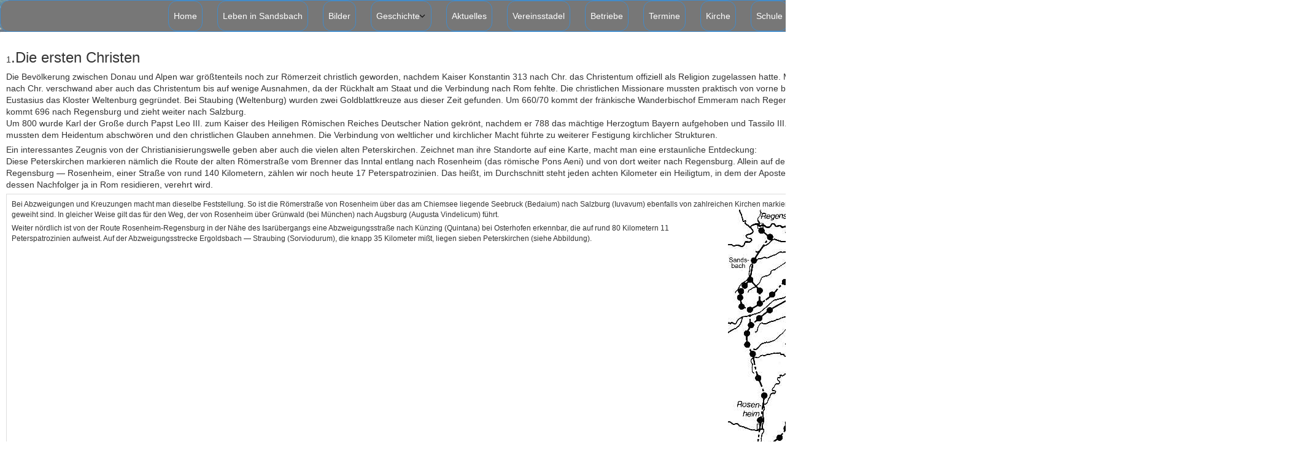

--- FILE ---
content_type: text/html; charset=utf-8
request_url: http://www.sandsbach.de/index.php/geschichte/kirche
body_size: 36828
content:
<!DOCTYPE html>
<html xmlns="//www.w3.org/1999/xhtml" xml:lang="de-de" lang="de-de" dir="ltr">
<head>
<meta charset="utf-8">
	<meta name="description" content="Sandsbach">
	<meta name="generator" content="Joomla! - Open Source Content Management">
	<title>Kirche</title>
	<link href="/favicon.ico" rel="icon" type="image/vnd.microsoft.icon">
<link href="/media/vendor/joomla-custom-elements/css/joomla-alert.min.css?0.4.1" rel="stylesheet">
	<link href="/media/plg_system_jcepro/site/css/content.min.css?86aa0286b6232c4a5b58f892ce080277" rel="stylesheet">
	<link href="/templates/sandsbach-j4/css/bootstrap.css" rel="stylesheet">
	<link href="/templates/sandsbach-j4/css/template.css" rel="stylesheet">
	<link href="/media/vendor/fontawesome-free/css/fontawesome.min.css" rel="stylesheet">
	<link href="/media/system/css/joomla-fontawesome.min.css" rel="stylesheet">
<script src="/media/vendor/jquery/js/jquery.min.js?3.7.1"></script>
	<script src="/media/legacy/js/jquery-noconflict.min.js?504da4"></script>
	<script type="application/json" class="joomla-script-options new">{"joomla.jtext":{"ERROR":"Fehler","MESSAGE":"Nachricht","NOTICE":"Hinweis","WARNING":"Warnung","JCLOSE":"Schließen","JOK":"OK","JOPEN":"Öffnen"},"system.paths":{"root":"","rootFull":"http:\/\/www.sandsbach.de\/","base":"","baseFull":"http:\/\/www.sandsbach.de\/"},"csrf.token":"5d19cfab5565c7a0503e91a2698c5762"}</script>
	<script src="/media/system/js/core.min.js?a3d8f8"></script>
	<script src="/media/system/js/messages.min.js?9a4811" type="module"></script>
	<script src="http://www.sandsbach.de//templates/sandsbach-j4/js/jui/popper.min.js"></script>
	<script src="http://www.sandsbach.de//templates/sandsbach-j4/js/jui/bootstrap.min.js"></script>
	<script src="http://www.sandsbach.de/templates/sandsbach-j4/js/totop.js"></script>
	<script src="http://www.sandsbach.de/templates/sandsbach-j4/js/tt_animation.js"></script>
	<script src="http://www.sandsbach.de/templates/sandsbach-j4/js/customjs.js"></script>
	<script type="application/ld+json">{"@context":"https://schema.org","@graph":[{"@type":"Organization","@id":"http://www.sandsbach.de/#/schema/Organization/base","name":"Sandsbach","url":"http://www.sandsbach.de/"},{"@type":"WebSite","@id":"http://www.sandsbach.de/#/schema/WebSite/base","url":"http://www.sandsbach.de/","name":"Sandsbach","publisher":{"@id":"http://www.sandsbach.de/#/schema/Organization/base"}},{"@type":"WebPage","@id":"http://www.sandsbach.de/#/schema/WebPage/base","url":"http://www.sandsbach.de/index.php/geschichte/kirche","name":"Kirche","description":"Sandsbach","isPartOf":{"@id":"http://www.sandsbach.de/#/schema/WebSite/base"},"about":{"@id":"http://www.sandsbach.de/#/schema/Organization/base"},"inLanguage":"de-DE"},{"@type":"Article","@id":"http://www.sandsbach.de/#/schema/com_content/article/8","name":"Kirche","headline":"Kirche","inLanguage":"de-DE","isPartOf":{"@id":"http://www.sandsbach.de/#/schema/WebPage/base"}}]}</script>

<meta name="viewport" content="width=device-width, initial-scale=1">
<style type="text/css">
@media (min-width:1024px){header .ttr_title_style, header .ttr_title_style a, header .ttr_title_style a:link, header .ttr_title_style a:visited, header .ttr_title_style a:hover {
font-size:px;
}
.ttr_slogan_style {
font-size:px;
}
h1.ttr_block_heading, h2.ttr_block_heading, h3.ttr_block_heading, h4.ttr_block_heading, h5.ttr_block_heading, h6.ttr_block_heading, p.ttr_block_heading {
font-size:14px;
color: #333333;}
h1.ttr_verticalmenu_heading, h2.ttr_verticalmenu_heading, h3.ttr_verticalmenu_heading, h4.ttr_verticalmenu_heading, h5.ttr_verticalmenu_heading, h6.ttr_verticalmenu_heading, p.ttr_verticalmenu_heading {
font-size:14px;
color: #333333;}
footer#ttr_footer #ttr_copyright a:not(.btn),#ttr_copyright a {
font-size:px;
}
#ttr_footer_designed_by_links span#ttr_footer_designed_by {
font-size:14px;
color: #000000;}
 footer#ttr_footer #ttr_footer_designed_by_links a:not(.btn) , footer#ttr_footer_designed_by_links a:link:not(.btn), footer#ttr_footer_designed_by_links a:visited:not(.btn), footer#ttr_footer_designed_by_links a:hover:not(.btn) {
font-size:14px;
color: #428bca;}
}
}
</style>
<style type="text/css"></style><!--[if lte IE 8]>
<link rel="stylesheet"  href="/templates/sandsbach-j4/css/menuie.css" type="text/css"/>
<link rel="stylesheet"  href="/templates/sandsbach-j4/css/vmenuie.css" type="text/css"/>
<![endif]-->
<!--[if IE 7]>
<style type="text/css" media="screen">
#ttr_vmenu_items  li.ttr_vmenu_items_parent {display:inline;}
</style>
<![endif]-->
<!--[if lt IE 9]>
$doc->addScript($template_path.'/js/html5shiv.js');
$doc->addScript($template_path.'/js/respond.js');
<![endif]-->
</head>
<body  class="kirche blog-wp"><div class="totopshow">
<a href="#" class="back-to-top"><img alt="Back to Top" src="http://www.sandsbach.de/templates/sandsbach-j4/images/gototop.png"/></a>
</div>
<div class="margin_collapsetop"></div>
<div class="ttr_banner_menu">
</div>
<div class="margin_collapsetop"></div>
<div id="ttr_menu"> 
<div class="margin_collapsetop"></div>
<nav class="navbar-default navbar-expand-md navbar">
<div id="ttr_menu_inner_in">
<div class="ttr_menu_element_alignment container">
</div>
<div id="navigationmenu">
<div class="navbar-header">
<button id="nav-expander" data-target=".nav-menu" data-toggle="collapse" class="navbar-toggle" type="button">
<span class="ttr_menu_toggle_button">
<span class="sr-only">
</span>
<span class="icon-bar navbar-toggler-icon">
</span>
<span class="icon-bar navbar-toggler-icon">
</span>
<span class="icon-bar navbar-toggler-icon">
</span>
</span>
<span class="ttr_menu_button_text">
Menu
</span>
</button>
</div>
<div id="nav_menu" class="menu-center collapse navbar-collapse nav-menu">
<ul class="ttr_menu_items nav navbar-nav nav-center  ">
<li class="ttr_menu_items_parent dropdown"><a  class="ttr_menu_items_parent_link " href="/index.php"  ><span class="menuchildicon"></span>Home</a><hr class="horiz_separator" /></li><li class="ttr_menu_items_parent dropdown"><a  class="ttr_menu_items_parent_link " href="/index.php/leben-in-sandsbach"  ><span class="menuchildicon"></span>Leben in Sandsbach</a><hr class="horiz_separator" /></li><li class="ttr_menu_items_parent dropdown"><a  class="ttr_menu_items_parent_link " href="/index.php/bilder"  ><span class="menuchildicon"></span>Bilder</a><hr class="horiz_separator" /></li><li class="ttr_menu_items_parent dropdown"><a  class="ttr_menu_items_parent_link_arrow dropdown-toggle " href="/index.php/geschichte" data-toggle="dropdown" ><span class="menuchildicon"></span>Geschichte</a><hr class="horiz_separator" /><ul role="menu" class="child dropdown-menu"><li ><a  href="/index.php/geschichte/vor-christus"  ><span class="menuchildicon"></span>vor Christus</a><hr class="separator" /></li><li ><a  href="/index.php/geschichte/nach-christus"  ><span class="menuchildicon"></span>nach Christus</a><hr class="separator" /></li><li ><a  href="/index.php/geschichte/kirche"  ><span class="menuchildicon"></span>Kirche</a><hr class="separator" /></li><li ><a  href="/index.php/geschichte/sinzbuch-st-koloman"  ><span class="menuchildicon"></span>Sinzbuch/St. Koloman</a><hr class="separator" /></li><li ><a  href="/index.php/geschichte/kloster-geisenfeld"  ><span class="menuchildicon"></span>Kloster Geisenfeld</a><hr class="separator" /></li></ul></li><li class="ttr_menu_items_parent dropdown"><a  class="ttr_menu_items_parent_link " href="/index.php/aktuelles"  ><span class="menuchildicon"></span>Aktuelles</a><hr class="horiz_separator" /></li><li class="ttr_menu_items_parent dropdown"><a  class="ttr_menu_items_parent_link " href="/index.php/vereinsstadel"  ><span class="menuchildicon"></span>Vereinsstadel</a><hr class="horiz_separator" /></li><li class="ttr_menu_items_parent dropdown"><a  class="ttr_menu_items_parent_link " href="/index.php/betriebe"  ><span class="menuchildicon"></span>Betriebe</a><hr class="horiz_separator" /></li><li class="ttr_menu_items_parent dropdown"><a  class="ttr_menu_items_parent_link " href="/index.php/termine"  ><span class="menuchildicon"></span>Termine</a><hr class="horiz_separator" /></li><li class="ttr_menu_items_parent dropdown"><a  class="ttr_menu_items_parent_link " href="https://www.pfarrei-sandsbach-semerskirchen.de/" target="_blank"  ><span class="menuchildicon"></span>Kirche</a><hr class="horiz_separator" /></li><li class="ttr_menu_items_parent dropdown"><a  class="ttr_menu_items_parent_link " href="https://grundschule-sandsbach.de/" target="_blank"  ><span class="menuchildicon"></span>Schule</a><hr class="horiz_separator" /></li><li class="ttr_menu_items_parent dropdown"><a  class="ttr_menu_items_parent_link " href="/index.php/super-8"  ><span class="menuchildicon"></span>Super 8</a><hr class="horiz_separator" /></li><li class="ttr_menu_items_parent dropdown"><a  class="ttr_menu_items_parent_link " href="/index.php/vereine"  ><span class="menuchildicon"></span>Vereine</a><hr class="horiz_separator" /></li><li class="ttr_menu_items_parent dropdown"><a  class="ttr_menu_items_parent_link " href="/index.php/impressum"  ><span class="menuchildicon"></span>Impressum</a><hr class="horiz_separator" /></li><li class="ttr_menu_items_parent dropdown"><a  class="ttr_menu_items_parent_link " href="/index.php/disclaimer"  ><span class="menuchildicon"></span>Disclaimer</a><hr class="horiz_separator" /></li><li class="ttr_menu_items_parent dropdown"><a  class="ttr_menu_items_parent_link " href="/index.php/aus-der-presse"  ><span class="menuchildicon"></span>Aus der Presse</a><hr class="horiz_separator" /></li></ul>
<div style="clear: both;"></div>
 
</div>
</div>
<div class="ttr_images_container">
<div class="ttr_menu_logo">
</div>
</div>
</div>
</nav>
</div>
<div class="ttr_banner_menu">
</div>
<div class="margin_collapsetop"></div>
<div id="ttr_page"  class="container">
<div id="ttr_content_and_sidebar_container">
<div id="ttr_content" class="zero_column" style="width:100%">
<div id="ttr_html_content_margin">
<div class="margin_collapsetop"></div>
<div id="system-message-container" aria-live="polite"></div>

<div class="com-content-article item-page"itemscope itemtype="https://schema.org/Article">
<meta itemprop="inLanguage" content="de-DE">
<article class="ttr_post list">
<div class="ttr_post_content_inner">
</div>
<div class="ttr_article">
<p><span style="font-family: Arial; font-size: x-large;"><a name="1">1</a>.Die ersten Christen</span></p>
<p>Die Bevölkerung zwischen Donau und Alpen war größtenteils noch zur Römerzeit christlich geworden, nachdem Kaiser Konstantin 313 nach Chr. das Christentum offiziell als Religion zugelassen hatte. Mit dem Abzug der Römer 488 nach Chr. verschwand aber auch das Christentum bis auf wenige Ausnahmen, da der Rückhalt am Staat und die Verbindung nach Rom fehlte. Die christlichen Missionare mussten praktisch von vorne beginnen. Kurz nach 600 wird von Eustasius das Kloster Weltenburg gegründet. Bei Staubing (Weltenburg) wurden zwei Goldblattkreuze aus dieser Zeit gefunden. Um 660/70 kommt der fränkische Wanderbischof Emmeram nach Regensburg. Der Missionar Rupert kommt 696 nach Regensburg und zieht weiter nach Salzburg.<br />Um 800 wurde Karl der Große durch Papst Leo III. zum Kaiser des Heiligen Römischen Reiches Deutscher Nation gekrönt, nachdem er 788 das mächtige Herzogtum Bayern aufgehoben und Tassilo III. abgesetzt hatte. Alle Untertanen mussten dem Heidentum abschwören und den christlichen Glauben annehmen. Die Verbindung von weltlicher und kirchlicher Macht führte zu weiterer Festigung kirchlicher Strukturen.</p>
<p>Ein interessantes Zeugnis von der Christianisierungswelle geben aber auch die vielen alten Peterskirchen. Zeichnet man ihre Standorte auf eine Karte, macht man eine erstaunliche Entdeckung:<br />Diese Peterskirchen markieren nämlich die Route der alten Römerstraße vom Brenner das Inntal entlang nach Rosenheim (das römische Pons Aeni) und von dort weiter nach Regensburg. Allein auf der historischen Strecke Regensburg — Rosenheim, einer Straße von rund 140 Kilometern, zählen wir noch heute 17 Peterspatrozinien. Das heißt, im Durchschnitt steht jeden achten Kilometer ein Heiligtum, in dem der Apostel mit Tiara und Schlüsseln, dessen Nachfolger ja in Rom residieren, verehrt wird.</p>
<div align="left">
<table border="0">
<tbody>
<tr>
<td>Bei Abzweigungen und Kreuzungen macht man dieselbe Feststellung. So ist die Römerstraße von Rosenheim über das am Chiemsee liegende Seebruck (Bedaium) nach Salzburg (Iuvavum) ebenfalls von zahlreichen Kirchen markiert, die dem <img src="/images/karte.jpg" alt="karte" style="float: right;" />Apostelfürsten geweiht sind. In gleicher Weise gilt das für den Weg, der von Rosenheim über Grünwald (bei München) nach Augsburg (Augusta Vindelicum) führt.
<p>Weiter nördlich ist von der Route Rosenheim-Regensburg in der Nähe des Isarübergangs eine Abzweigungsstraße nach Künzing (Quintana) bei Osterhofen erkennbar, die auf rund 80 Kilometern 11 Peterspatrozinien aufweist. Auf der Abzweigungsstrecke Ergoldsbach — Straubing (Sorviodurum), die knapp 35 Kilometer mißt, liegen sieben Peterskirchen (siehe Abbildung).</p>
</td>
<td>&nbsp;</td>
<td>&nbsp;</td>
</tr>
</tbody>
</table>
</div>
<p>Auffallend ist schließlich noch, daß die meisten dieser Routen in bedeutende Römersiedlungen münden, deren erste und wichtigste Kirchen ebenfalls Petrus gewidmet sind, wie beispielsweise in Salzburg das altehrwürdige Peterskloster, in Regensburg der Petersdom oder in Straubing die alte Peters-Pfarrkirche.<br />Es ist anzunehmen, daß Rom mit der Petersverehrung die Zuständig- und Abhängigkeiten in der neuen Religionsgemeinschaft von vorneherein klar regeln wollte. Wer den heiligen Petrus verehrt, ist auch seinem Nachfolger in Rom verpflichtet, also keinem König oder sonstigem Häuptling.<br />(Auszug aus dem Buch "Die Agilolfinger" von Rudolf Reiser)</p>
<p>Im Sommer 2000 wurden bei Ohu (Landkreis Landshut) Reste einer römischen Fernstraße ausgegraben.</p>
<p>Bei der Kirchenrenovierung in Frauenwahl (ca. 6km von Sandsbach entfernt) wurde ein Pilgerabzeichen aus Rom, ca. 13. Jhrd., gefunden</p>
<p>&nbsp;</p>
<center><hr width="50%" /></center>
<p><span style="font-family: Arial; font-size: x-large;"><a name="2">2</a>.Geschichtliche Entwicklung</span></p>
<p>Im Jahre 878 erhielt ein gewisser Priester Job von König Karlmann Besitzungen in Sandsbach. Diese Besitzungen, die als "oberer Teil von Samutespach" bezeichnet sind, fielen spätestens mit dem Tode von Job an das Kloster Sankt Emmeram in Regensburg bzw. es wurde diese Eigenkirche des Grundherrn, dem Bischof übergeben. Was genau unter dem "oberen Teil" zu verstehen ist, kann nicht mehr definiert werden. Es dürfte aber der rechts der Laaber gelegene Teil gemeint gewesen sein.</p>
<p>Ob schon zu Lebzeiten von Job oder erst nach dessen Tod der obere Teil von Sandsbach an St. Emmeram fiel, ist nicht bekannt. In der Geschichte der Bischöfe von Regensburg steht, daß Job im Jahre 894 in das Kloster St. Emmeram eintrat und noch im gleichen Jahr Bischof von Regensburg wurde. Es ist anzunehmen, daß Job ein Verwandter König Karlmanns war. Zu dieser Zeit war es üblich, daß Adelige von königlicher Abstammung als hohe geistliche Würdenträger eingesetzt wurden. Den Teil von Samutespach, der links der Laaber lag, schenkte König Karlmann seiner Schwester Judith, die den Grafen von Samta und Ebersberg geehelicht hatte. Der Graf von Ebersberg erlangte große Macht und Besitz, da er unter Kaiser Otto I. in der Ungarnschlacht auf dem Lechfeld (955) für den Bayernherzog Heinrich von Regensburg den bayerischen Heerbann führte. Das Schloß, oder die Burg des Grafen lag im Sinzbucher Wald, in der Nähe der Einöde Hagenach. Der Vorwall der Burg ist heute noch zu erkennen.</p>
<p>Im Jahre 1030 bekam das Benediktinerinnenkloster Geisenfeld von Graf Eberhard II. von Sempt und Ebersberg, den links der Laaber gelegenen Teil von Santzpach bzw. Santespach, samt umliegenden Orten und den Wald von Sinzbuch, zur Gründung geschenkt. Das Kloster vergab seinen Besitz gegen Entrichtung von Lehensabgaben.</p>
<p>Im Jahre 1285 verleibte der Bischof Heinrich II. die Kirche von Sandsbach, d. h. den oberen Teil, dem Benediktinerinnenkloster Geisenfeld ein. Somit war ganz Sandsbach und umliegende Orte bis zur Säkularisation dem Kloster Geisenfeld unterstellt. Bis 1803 gab es in Sandsbach ein klösterliches Probsteigericht mit niederer Gerichtsbarkeit, die durch einen von der Äbtissin eingesetzten Klosterprobst ausgeübt wurde. Die Aburteilung der Untertanen erfolgte im Amtsgebäude, heute Niederauerwohnhaus, wo sich auch das Gefängnis befand.</p>
<p>Aus einer Urkunde des Jahres 1240 gehen die jährlichen Leistungen der Vogtei Santzpach an das Kloster Geisenfeld hervor.</p>
<p>Es ist die Rede von "4 Mut Weizen und 20 Mut Hafer Geisenfelder Maßes, und 15 Eimer Bier samt 19 scheffiner Frischlinge" (junge Schafe) ebenso als Abgabe der Förster 30 Käse, 5 junge Schweine, 8 Gänse und 30 Hühner.</p>
<p>Am 6. Dezember 1285 verleibte der Bischof von Regensburg Heinrich der II., Graf von Rotteneck, die Kirche von Sandsbach dem infolge der vielen Kriegswirren sehr bedrängten Benediktinerinnenkloster Geisenfeld ein, weil, wie der Kirchenfürst sich in dieser Urkunde ausdrückt, das Kloster seiner Einkünfte beraubt, so geschwächt ist, daß es ohne fremde Hilfe nicht mehr bestehen kann.</p>
<p>Von 1000 bis 1200 war der Name der Ortschaft erneut einer Wandlung unterworfen. In der Urkunde von 1285, ist nunmehr von Sandsbach die Rede. In der Zeit um 1500 wollten sich die Lehensbesitzer der Probstei Sandsbach nicht mehr als Pflichtige dem Kloster gegenüber anerkennen. Die Äbtissin Katharina von Stetten legte beim Kaiser Maximilian Beschwerde ein. Der Bestätigungsbrief, der am 30. August 1517 zu Linz <img src="/images/Urkunde-sintz.jpg" alt="" style="float: right;" data-alt="Urkunde sintz" />ausgestellt ist, ist rechts abgebildet</p>
<p>. <br />Bayerisches Hauptstaatsarchiv München, Geisenfeld Urk 252</p>
<div align="left">&nbsp;</div>
<p>Herzog Wilhelm, an den sich die Äbtissin wahrscheinlich auch gewandt hatte, befahl 1520 in einem Erlaß von Landshut seinen Beamten, der Äbtissin von Geisenfeld alle Hilfe bei der Einbringung der Abgaben angedeihen zu lassen.</p>
<p>Der Streit mit dem Kloster konnte scheinbar nie mehr beigelegt werden. denn aus mehreren Urkunden ist zu sehen, daß es immer wieder zu Reibereien kam.</p>
<p>Anfangs des 17. Jahrhunderts wurden in einem Zeitraum von 18 Jahren zehn Prozesse gegen das Kloster angestrengt, bei denen sich die Lehensleute von Sandsbach und Langquaid beteiligten. Am 18. März 1803 wurde das Kloster aufgehoben. Sandsbach war nun frei, doch blieben auch die Wohltätigkeiten des Klosters aus. Besonders zu erwähnen wäre, daß die Nonnen vieles für das Schulwesen getan haben.</p>
<p>&nbsp;</p>
<p>&nbsp;</p>
<p>&nbsp;</p>
<p>&nbsp;</p>
<p>&nbsp;</p>
<p>&nbsp;</p>
<p>&nbsp;</p>
<p>&nbsp;</p>
<p>&nbsp;</p>
<p>&nbsp;</p>
<p>&nbsp;</p>
<p><span style="font-size: large;">Langquaid gehörte bis 1854 zur Pfarrei Sandsbach</span></p>
<center><hr width="50%" /></center>
<p><span style="font-size: x-large;"><a name="3">3</a>. Kath. Pfarrkirche Sankt Peter</span></p>
<p>In Sandsbach hat wohl der Priester Job um 878, der von König Karlmann Besitzungen erhielt, eine einfache Kirche, wahrscheinlich aus Holz und ohne Turm bauen lassen. Diese dürfte an gleicher Stelle wie die heutige Kirche gestanden haben. Die Mauern des heutigen Langhauses und des Turms wurden jedenfalls erst später errichtet. Nach der Denkmalliste des Bayerischen Landesamtes für Denkmalpflege werden sie als spätromanisch (etwa 1250) eingestuft. Der Altarraum wurde um 1550 angebaut. Der Kirchenraum ist in der Folgezeit entsprechend den verschiedenen Stilepochen immer wieder umgestaltet und ausgestattet worden.<br />Die Mauern des einschiffigen Langhauses und der in die Nordostecke eingestellte, hohe quadratische Turm spätromanisch; ein Mauerabsatz innen an der Westwand, sowie die Wanderhöhung im Dachraum und die ungewöhnliche Höhe des Schiffes, deuten auf die Umbauten hin, vielleicht auch auf eine ursprünglich doppelgeschossige Anlage. Der eingezogene, fünfseitig geschlossene Chor mit Stichkappentonne spätgotisch; außen die im Gebiet häufige Gliederung durch kantige Strebepfeiler. Im 18. Jahrhundert wurde vermutlich das kurze Oktogon des Turmes mit Zwiebelhaube errichtet, die Flachdecke im Langhaus eingezogen, die Wandpfeiler im Chor zu verkröpften Vorlagen mit Gebälkstücken umgestaltet und die Gewölberippen beseitigt. An der Südseite ist die Sakristei&nbsp; mit reichgeschwungenen Fenstern angebaut. Die Kirche wurde 1980 außen und 1982 innen restauriert.<img src="/images/b_kirche.jpg" alt="" style="display: block; margin-left: auto; margin-right: auto;" data-alt="b kirche" /></p>
<div align="center"><img src="/images/Grundriss2.jpg" alt="Grundriss2" style="display: block; margin-left: auto; margin-right: auto;" /></div>
<p>&nbsp;</p>
<center><hr width="50%" /></center>
<p><span style="font-size: x-large;"><a name="4">4</a>. Priester der Pfarrei Sandsbach</span></p>
<table border="0" style="width: 369px; height: 719px;" cellspacing="0" cellpadding="0">
<thead>
<tr style="text-align: right;">
<td style="text-align: left;"><span style="font-family: Arial, Helvetica, sans-serif; font-size: small;"> Priester Job </span></td>
<td style="text-align: left;"><span style="font-family: Arial, Helvetica, sans-serif; font-size: small;"> 870 </span></td>
<td rowspan="40" valign="middle">&nbsp;</td>
</tr>
<tr style="text-align: right;">
<td valign="TOP"><span style="color: #000000; font-family: Arial; font-size: small;"> Freudensperger A. </span></td>
<td valign="TOP"><span style="color: #000000; font-family: Arial; font-size: small;"> 1483 </span></td>
</tr>
<tr style="text-align: right;">
<td valign="TOP"><span style="color: #000000; font-family: Arial; font-size: small;"> Nürenberger Georg </span></td>
<td valign="TOP"><span style="color: #000000; font-family: Arial; font-size: small;"> 1501 </span></td>
</tr>
<tr style="text-align: right;">
<td valign="TOP"><span style="color: #000000; font-size: small;"> <span style="font-family: Arial, Helvetica, sans-serif;">Msgr. Nikolaus </span></span></td>
<td valign="TOP">&nbsp;</td>
</tr>
<tr style="text-align: right;">
<td valign="TOP"><span style="color: #000000; font-family: Arial; font-size: small;"> Lankheimer Stephan </span></td>
<td valign="TOP"><span style="color: #000000; font-family: Arial; font-size: small;"> 1506 </span></td>
</tr>
<tr style="text-align: right;">
<td valign="TOP"><span style="color: #000000; font-family: Arial; font-size: small;"> Dr. Wingkler Johann </span></td>
<td valign="TOP"><span style="color: #000000; font-family: Arial; font-size: small;"> 1524 </span></td>
</tr>
<tr style="text-align: right;">
<td valign="TOP"><span style="color: #000000; font-family: Arial; font-size: small;"> Knab Michael </span></td>
<td valign="TOP"><span style="color: #000000; font-family: Arial; font-size: small;"> 1541 </span></td>
</tr>
<tr style="text-align: right;">
<td valign="TOP"><span style="color: #000000; font-family: Arial; font-size: small;"> Kotter Johannes </span></td>
<td valign="TOP"><span style="font-family: Arial; font-size: small;"> 1552 </span></td>
</tr>
<tr style="text-align: right;">
<td valign="TOP"><span style="color: #000000; font-family: Arial; font-size: small;"> Prieler Sebastian </span></td>
<td valign="TOP"><span style="color: #000000; font-family: Arial; font-size: small;"> 1567 </span></td>
</tr>
<tr style="text-align: right;">
<td valign="TOP"><span style="color: #000000; font-family: Arial; font-size: small;"> Plell Thomas </span></td>
<td valign="TOP"><span style="color: #000000; font-family: Arial; font-size: small;"> 1573 </span></td>
</tr>
<tr style="text-align: right;">
<td valign="TOP"><span style="color: #000000; font-family: Arial; font-size: small;"> Ramspeck Johann </span></td>
<td valign="TOP"><span style="color: #000000; font-family: Arial; font-size: small;"> 1577 </span></td>
</tr>
<tr style="text-align: right;">
<td valign="TOP"><span style="color: #000000; font-family: Arial; font-size: small;"> Sedlmaier Leonhard </span></td>
<td valign="TOP"><span style="color: #000000; font-family: Arial; font-size: small;"> 1593 </span></td>
</tr>
<tr style="text-align: right;">
<td valign="TOP"><span style="color: #000000; font-family: Arial; font-size: small;"> Kherl Balthasar </span></td>
<td valign="TOP"><span style="color: #000000; font-family: Arial; font-size: small;"> 1633 </span></td>
</tr>
<tr style="text-align: right;">
<td valign="TOP"><span style="color: #000000; font-family: Arial; font-size: small;"> Khingler Thomas </span></td>
<td valign="TOP"><span style="color: #000000; font-family: Arial; font-size: small;"> 1649 </span></td>
</tr>
<tr style="text-align: right;">
<td valign="TOP"><span style="color: #000000; font-family: Arial; font-size: small;"> Hörmann Simon </span></td>
<td valign="TOP"><span style="color: #000000; font-family: Arial; font-size: small;"> 1669 </span></td>
</tr>
<tr style="text-align: right;">
<td valign="TOP"><span style="color: #000000; font-family: Arial; font-size: small;"> Khürzinger Johann </span></td>
<td valign="TOP"><span style="color: #000000; font-family: Arial; font-size: small;"> 1687 </span></td>
</tr>
<tr style="text-align: right;">
<td valign="TOP"><span style="color: #000000; font-family: Arial; font-size: small;"> Präntl Sebastian </span></td>
<td valign="TOP"><span style="color: #000000; font-family: Arial; font-size: small;"> 1692 </span></td>
</tr>
<tr style="text-align: right;">
<td valign="TOP"><span style="color: #000000; font-family: Arial; font-size: small;"> Freiherr von Heydon </span></td>
<td valign="TOP"><span style="color: #000000; font-family: Arial; font-size: small;"> 1712 </span></td>
</tr>
<tr style="text-align: right;">
<td valign="TOP"><span style="color: #000000; font-family: Arial; font-size: small;"> Höller Andreas </span></td>
<td valign="TOP"><span style="color: #000000; font-family: Arial; font-size: small;"> 1721 </span></td>
</tr>
<tr style="text-align: right;">
<td valign="TOP"><span style="color: #000000; font-family: Arial; font-size: small;"> Schmerpöckh Georg </span></td>
<td valign="TOP"><span style="color: #000000; font-family: Arial; font-size: small;"> 1757 </span></td>
</tr>
<tr style="text-align: right;">
<td valign="TOP"><span style="color: #000000; font-family: Arial; font-size: small;"> Kresslinger Paul </span></td>
<td valign="TOP"><span style="color: #000000; font-family: Arial; font-size: small;"> 1772 </span></td>
</tr>
<tr style="text-align: right;">
<td valign="TOP"><span style="color: #000000; font-family: Arial; font-size: small;"> Haimerl Johann </span></td>
<td valign="TOP"><span style="color: #000000; font-family: Arial; font-size: small;"> 1808 </span></td>
</tr>
<tr style="text-align: right;">
<td valign="TOP"><span style="color: #000000; font-family: Arial; font-size: small;"> Helm Johann </span></td>
<td valign="TOP"><span style="color: #000000; font-family: Arial; font-size: small;"> 1816 </span></td>
</tr>
<tr style="text-align: right;">
<td valign="TOP"><span style="color: #000000; font-family: Arial; font-size: small;"> Sick Lorenz </span></td>
<td valign="TOP"><span style="color: #000000; font-family: Arial; font-size: small;"> 1849 </span></td>
</tr>
<tr style="text-align: right;">
<td valign="TOP"><span style="color: #000000; font-family: Arial; font-size: small;"> Hirschauer Andreas </span></td>
<td valign="TOP"><span style="color: #000000; font-family: Arial; font-size: small;"> 1859 </span></td>
</tr>
<tr style="text-align: right;">
<td valign="TOP"><span style="color: #000000; font-family: Arial; font-size: small;"> Daub Augustin </span></td>
<td valign="TOP"><span style="color: #000000; font-family: Arial; font-size: small;"> 1883 </span></td>
</tr>
<tr style="text-align: right;">
<td valign="TOP"><span style="color: #000000; font-family: Arial; font-size: small;"> Götz Michael </span></td>
<td valign="TOP"><span style="font-family: Arial; font-size: small;"> 1892 </span></td>
</tr>
<tr style="text-align: right;">
<td valign="TOP"><span style="color: #000000; font-family: Arial; font-size: small;"> Hauser Josef </span></td>
<td valign="TOP"><span style="color: #000000; font-family: Arial; font-size: small;"> 1900 </span></td>
</tr>
<tr style="text-align: right;">
<td valign="TOP"><span style="color: #000000; font-family: Arial; font-size: small;"> Scheck Franz Xaver </span></td>
<td valign="TOP"><span style="color: #000000; font-family: Arial; font-size: small;"> 1917 </span></td>
</tr>
<tr style="text-align: right;">
<td valign="TOP"><span style="color: #000000; font-family: Arial; font-size: small;"> Inglsperger Josef </span></td>
<td valign="TOP"><span style="color: #000000; font-family: Arial; font-size: small;"> 1937 </span></td>
</tr>
<tr style="text-align: right;">
<td valign="TOP"><span style="color: #000000; font-family: Arial; font-size: small;"> Fuss Georg </span></td>
<td valign="TOP"><span style="color: #000000; font-family: Arial; font-size: small;"> 1953 </span></td>
</tr>
<tr style="text-align: right;">
<td valign="TOP"><span style="color: #000000; font-family: Arial; font-size: small;"> Bauer Josef </span></td>
<td valign="TOP"><span style="color: #000000; font-family: Arial; font-size: small;"> 1975 </span></td>
</tr>
<tr style="text-align: right;">
<td valign="TOP">Pater Karl-Heinz Amberger</td>
<td valign="TOP">1981</td>
</tr>
<tr style="text-align: right;">
<td valign="TOP"><span style="color: #000000; font-family: Arial; font-size: small;"> Vilsmeier Johannes </span></td>
<td valign="TOP"><span style="color: #000000; font-family: Arial; font-size: small;"> 1995 </span></td>
</tr>
<tr style="text-align: right;">
<td valign="TOP">Hermann Stanglmayr</td>
<td valign="TOP">1999</td>
</tr>
<tr style="text-align: right;">
<td valign="TOP">Ferdinand Weinberger</td>
<td valign="TOP">2017</td>
</tr>
<tr style="text-align: right;">
<td valign="TOP">Gerhard Schedl</td>
<td valign="TOP">2018</td>
</tr>
<tr style="text-align: right;">
<td valign="TOP">Dr. Stephen Annan</td>
<td valign="TOP">2021</td>
</tr>
<tr style="text-align: right;">
<td valign="TOP">Manfred Seidl</td>
<td valign="TOP">2022</td>
</tr>
<tr style="text-align: right;">
<td valign="TOP">Winfried Larisch</td>
<td valign="TOP">2025</td>
</tr>
</thead>
</table>
<p>&nbsp;<img src="/images/pfarrer.jpg" alt="" style="float: left;" data-alt="pfarrer" /></p>
<p><span style="color: #000000; font-family: Arial; font-size: medium;">&nbsp;&nbsp; </span><span style="color: #000000; font-family: Arial; font-size: medium;"> </span></p>
<p>&nbsp;</p>
<p>&nbsp;</p>
<p>&nbsp;</p>
<p>&nbsp;</p>
<p>&nbsp;</p>
<p>&nbsp;</p>
<p>&nbsp;</p>
<p>&nbsp;</p>
<p>&nbsp;</p>
<p>&nbsp;</p>
<p>&nbsp;</p>
<p>&nbsp;</p>
<p>&nbsp;</p>
<p>&nbsp;</p>
<p>&nbsp;</p>
<p>&nbsp;<span style="color: #000000; font-family: Arial; font-size: medium;">von links: <br />Norbert Steger (seit 1999 Diakon)<br />Pfarrer Ferdinand Weinberger (von1999 bis 2017 in Sandsbach)<br />Pfarrer Hermann Stanglmayr (von 1990-1999 in Sandsbach) </span></p>
<p>&nbsp; <a> </a></p>
<p>&nbsp;</p>
<center><hr width="50%" /></center>
<p><span style="font-family: Arial; font-size: x-large;"><a name="6">5</a>. Bemerkenswertes </span></p>
<p>Theodo II., Herzog von Bayern, reiste um 715 von seinem Hof in Regensburg zum Grab des Apostel Petrus.</p>
<center></center>
<table border="0">
<tbody>
<tr>
<td>Bei der Kirchenrenovierung in Frauenwahl (6km von Sandsbach) wurde ein Pilgerabzeichen aus Rom gefunden. Es stammt aus dem 13. Jahrhundert und trägt die Aufschrift "SIGNA APOSTULORUM PETRI ET PAULI"<img src="/images/pilgerab.jpg" alt="" style="float: right;" data-alt="pilgerab" />.
<p>Foto: Bayerisches Landesamt für Denkmalpflege</p>
</td>
<td>&nbsp;</td>
</tr>
</tbody>
</table>
<center><hr width="50%" /></center>
<p><span style="font-size: large;"> Erhebung des Huber´schen Benefiziums in Langquaid zur eigenen Pfarrei </span></p>
<p>Als im Jahr 1809 der Pfarrer von Sandsbach, Herr Dechant Michael Haimerl, starb, machten die Bürger von Langquaid einen ersten Versuch, die Errichtung einer selbständigen Pfarrei durchzusetzen. Zur gleichen Zeit strebte auch Adlhausen das gleiche Ziel an; beide Partner wollten die Ortschaft Leitenhausen für sich gewinnen, und beide behaupteten der Behörde gegenüber, sie hätten nur 5 Minuten Fußweg nach Leitenhausen. Da kam ein Herr aus Regensburg, um die Sachlage an Ort und Stelle zu prüfen und konnte sich überzeugen, daß das mit den "fünf Minuten" doch stark übertrieben war. Am 15. Mai 1808 wurde die Auspfarrung Langquaids mit der Begründung abgelehnt, "daß für den Markt Langquaid bei einer Bevölkerung von 508 Seelen und bei seiner Lage gegen Sandsbach die Errichtung einer eigenen Pfarrei kein dringendes Bedürfnis ist." So wurde weder Adlhausen noch Langquaid eine eigene Pfarrei.</p>
<p>So wartete man wieder 40 Jahre. Da wurde im Juli 1849 bekannt, daß der hochbetagte Pfarrer von Sandsbach, Lorenz Sick, im Alter von 86 Jahren zu resignieren gedenke. Nun griffen die Langquaider ihren alten Plan wieder auf. Der Bürgermeister Simon Burgmayer, sein Amtsvorgänger Jakob Mallia und der Hueber'sche Benefiziat und spätere erste Pfarrer Josef Fritz unternahmen die ersten Schritte beim Landgericht Rottenburg, um die Genehmigung zur Errichtung der Pfarrei Langquaid durchzusetzen. Am 19. September desselben Jahres starb der Pfarrer von Sandsbach und die Pfarrei wurde ausgeschrieben mit dem Vermerk: "Der Bewerber hat damit zu rechnen, daß Langquaid aus dem Pfarrverband gelöst wird."</p>
<p>Im April 1850 wurde Andreas Hirschauer, gebürtig aus Frontenhausen, Pfarrer von Sandsbach. Gegen die Auspfarrung Langquaids, erhoben sich starke Widerstände. Einer der schärfsten Gegner war unverständlicherweise der damalige Marktschreiber von Langquaid, Minj, aus persönlichen Gründen verfeindet mit dem Benefiziaten Fritz. Daraufhin wurde die Angelegenheit sowohl von Seiten des Ordinariates wie auch der Regierung als aussichtslos so viel wie aufgegeben.</p>
<p>Da brachte der Pfarrkurat von Paring, Michael Schmid, früher Benefiziat in Langquaid, anläßlich eines Besuches beim Bischof von Regensburg den Stein wieder ins Rollen. Bischof Valentin von Riedel nahm sich selbst der Sache an. Jakob Mallia, damals wieder Bürgermeister, reiste nochmals zu verschiedenen Regierungsstellen, um die Sache voranzutreiben. Und am 16. Juli 1854 "verfügte Seine Majestät Maximilian II., von Gottes Gnaden König von Bayern, Pfalzgraf bei Rhein, Herzog von Bayern, Franken und Schwaben ... : Wir finden Uns bewogen, die Errichtung einer Pfarrei in Langquaid, Landgericht Rottenburg, beziehungsweise die Erhebung des Hueber'schen Benefiziums, daselbst, zu einer Pfarrei unter nachstehenden Bestimmungen zu genehmigen..." Am 17. August 1854 fand auf dem Rathaus durch H. Dekan Dr. Jakob Brand, Pfarrer in Oberhatzkofen, die feierliche Auspfarrung statt.</p><div style="clear:both;"></div>
	</div>
</article>
</div>

<div class="margin_collapsetop"></div>
</div>
</div>
<div style="clear:both;"></div>
</div><!--content_and_sidebar_container-->
<div class="footer-widget-area">
<div class="footer-widget-area_inner">
</div>
</div>
<div class="margin_collapsetop"></div>
<footer id="ttr_footer">
<div class="margin_collapsetop"></div>
 <div id="ttr_footer_inner">
<div id="ttr_footer_top_for_widgets">
<div class="ttr_footer_top_for_widgets_inner">
</div>
</div>
<div class="ttr_footer_bottom_footer">
<div class="ttr_footer_bottom_footer_inner">
<div class="ttr_footer_element_alignment container">
<div class="ttr_images_container">
</div>
</div>
<div class="ttr_images_container">
</div>
<div id="ttr_footer_designed_by_links">
<a  href="http://templatetoaster.com" target="_self" >
Joomla Template
</a>
<span id="ttr_footer_designed_by">
Designed With TemplateToaster  Copyright © 2019 Sandsbach.de.. Alle Rechte vorbehalten 
</span>
</div>
</div>
</div>
</div>
</footer>
<div class="margin_collapsetop"></div>
<div class="footer-widget-area">
<div class="footer-widget-area_inner">
</div>
</div>
</div><!--ttr_page-->
</body>
</html>


--- FILE ---
content_type: text/javascript
request_url: http://www.sandsbach.de/templates/sandsbach-j4/js/customjs.js
body_size: 8104
content:
jQuery(document).ready(function(){

/*************** Checkbox script ***************/
var inputs = document.getElementsByTagName('input');
for (a = 0; a < inputs.length; a++) {
if (inputs[a].type == "checkbox") {
var id = inputs[a].getAttribute("id");
if (id==null){
id=  "checkbox" +a;
}
inputs[a].setAttribute("id",id);
inputs[a].style.visibility = 'hidden';
var container = document.createElement('div');
container.setAttribute("class", "ttr_checkbox");
var label = document.createElement('label');
label.setAttribute("for", id);
jQuery(inputs[a]).wrap(container).after(label);
}
}

/*************** Radiobutton script ***************/
var inputs = document.getElementsByTagName('input');
for (a = 0; a < inputs.length; a++) {
if (inputs[a].type == "radio") {
var id = inputs[a].getAttribute("id");
if (id==null){
 id=  "radio" +a;
}
inputs[a].setAttribute("id",id);
inputs[a].style.visibility = 'hidden';
var container = document.createElement('div');
container.setAttribute("class", "ttr_radio");
var label = document.createElement('label');
label.setAttribute("for", id);
jQuery(inputs[a]).wrap(container).after(label);
}
}

/*************** Staticfooter script ***************/
var window_height =  Math.max(document.documentElement.clientHeight, window.innerHeight || 0);
var body_height = jQuery(document.body).height();
var content = jQuery("div[id$='content_margin']");
if(body_height < window_height){
differ = (window_height - body_height);
content_height = content.height() + differ;
jQuery("div[id$='content_margin']").css({"min-height":content_height+"px"});
}

/* Slideshow Function Call */

if(jQuery('#ttr_slideshow_inner').length){
jQuery('#ttr_slideshow_inner').TTSlider({
slideShowSpeed:2000, begintime:1000,cssPrefix: 'ttr_'
});
}
/* Animation Function Call */
jQuery().TTAnimation({cssPrefix: 'ttr_'});

/*************** Hamburgermenu slideleft script ***************/
jQuery('button#nav-expander').on('click',function(e){
e.preventDefault();
jQuery('body').toggleClass('nav-expanded');
});

/*************** Menu click script ***************/
jQuery('ul.ttr_menu_items.nav li [data-toggle=dropdown]').on('click', function() {
var window_width =  Math.max(document.documentElement.clientWidth, window.innerWidth || 0)
if (('ontouchstart' in window) || (navigator.maxTouchPoints > 0) || (navigator.msMaxTouchPoints > 0)) {
if(jQuery(this).parent().hasClass('show')){
location.assign(jQuery(this).attr('href'));
}
} else {
if(window_width > 991 && jQuery(this).attr('href')){
window.location.href = jQuery(this).attr('href'); 
}
else{
if(jQuery(this).parent().hasClass('show')){
location.assign(jQuery(this).attr('href'));
}
}
}
});

/*************** Sidebarmenu click script ***************/
jQuery('ul.ttr_vmenu_items.nav li [data-toggle=dropdown]').on('click', function() {
var window_width =  Math.max(document.documentElement.clientWidth, window.innerWidth || 0)
if(window_width > 991 && jQuery(this).attr('href')){
window.location.href = jQuery(this).attr('href'); 
}
else{
if(jQuery(this).parent().hasClass('show')){
location.assign(jQuery(this).attr('href'));
}
}
});

/*************** Tab menu click script ***************/
jQuery('.ttr_menu_items ul.dropdown-menu [data-toggle=dropdown], .ttr_menu_items_parent_link_arrow ').on('click', function(event) { 
var window_width =  Math.max(document.documentElement.clientWidth, window.innerWidth || 0);
if(window_width < 992){
event.preventDefault();
event.stopPropagation();
jQuery(this).parent().siblings().removeClass('show');
jQuery(this).parent().toggleClass(function() {
if (jQuery(this).is(".show") && jQuery(this).children(" .ttr_menu_items_parent_link_arrow").attr('href') !== undefined ) {
window.location.href = jQuery(this).children("[data-toggle=dropdown]").attr('href'); 
return "";
} else {
return "show";
}
});
}
});

/*************** Tab-Sidebarmenu script ***************/
jQuery('.ttr_vmenu_items ul.dropdown-menu [data-toggle=dropdown], .ttr_vmenu_items_parent_link_arrow ').on('click', function(event) { 
var window_width =  Math.max(document.documentElement.clientWidth, window.innerWidth || 0);
if(window_width < 992){
event.preventDefault();
event.stopPropagation();
jQuery(this).parent().siblings().removeClass('show');
jQuery(this).parent().toggleClass(function() {
if (jQuery(this).is(".show") && jQuery(this).children(" .ttr_vmenu_items_parent_link_arrow").attr('href') !== undefined ) {
window.location.href = jQuery(this).children("[data-toggle=dropdown]").attr('href'); 
return "";
} else {
return "show";
}
});
}
});

/*************** Sticky menu script ***************/
var menuheight = jQuery('nav.navbar').height();
var menutop = jQuery('#ttr_menu').offset().top;
 jQuery(document).scroll(function () {
var scrollTop = jQuery(this).scrollTop();
var menuOffset = menutop - menuheight;
if(menuOffset < 0)
{
menuOffset = 0;
}
if (scrollTop > menutop) 
{
jQuery('#ttr_menu').addClass('fixed-top');
}
else if (scrollTop <= menuOffset)
{
jQuery('#ttr_menu').removeClass('fixed-top');
}
});

/*************** Google-Webfont script ***************/

/*************** Joomla motools display script ***************/
if(window.MooTools) {
window.addEvent('domready', function() {
Element.implement({
hide: function() {
this.setStyle('display','');
}
});
});
}
/*************** Html video script ***************/
var objects = ['iframe[src*="youtube.com"]','iframe[src*="youtu.be"]','iframe[src*="youtube-nocookie.com"]', 'object'];
for(var i = 0 ; i < objects.length ; i++){
if (jQuery(objects[i]).length > 0) {
jQuery(objects[i]).wrap( "<div class='embed-responsive embed-responsive-16by9'></div>" );
jQuery(objects[i]).addClass('embed-responsive-item');
}
}
/*************** Extra js for Bootstrap4 ***************/
jQuery('.jmoddiv').unbind('mouseenter').unbind('mouseleave');
var e = 200,
o = 100,
i = function(i, n) {
var d, a, l, r, s, p, u, m, c, h, f, v, j, b, g;
return v = function(t) {
return u < t.top && s < t.left && p > t.left + e && r > t.top + o
}, d = jQuery(n), b = jQuery.extend({}, d.offset(), {
width: n.offsetWidth,
height: n.offsetHeight
}), u = jQuery(document).scrollTop(), s = jQuery(document).scrollLeft(), p = s + jQuery(window).width(), r = u + jQuery(window).height(), m = {
top: b.top - o,
left: b.left + b.width / 2 - e / 2
}, c = {
top: b.top + b.height,
left: b.left + b.width / 2 - e / 2
}, h = {
top: b.top + b.height / 2 - o / 2,
left: b.left - e
}, f = {
top: b.top + b.height / 2 - o / 2,
left: b.left + b.width
}, a = v(m), l = v(c), j = v(h), g = v(f), a ? "top" : l ? "bottom" : j ? "left" : "right"
};
jQuery('.jmoddiv').on({
mouseenter: function() {
var e =jQuery(this).data('jmodediturl'),
o =jQuery(this).data('jmodtip'),
n =jQuery(this).data('target');
jQuery('body>.btn.jmodedit').clearQueue().tooltip('dispose').remove(),
jQuery(this).addClass('jmodinside').prepend('<a class="btn jmodedit" href="#" target="' + n + '"><span class="icon-edit"></span></a>').children(':first').attr('href', e).attr('title', o).tooltip({
container: !1,
html: !0,
placement: i
}).jEditMakeAbsolute(!0),
jQuery('.btn.jmodedit').on({
mouseenter: function() {
jQuery(this).clearQueue()
},
mouseleave: function() {
jQuery(this).delay(500).queue(function(e) {
jQuery(this).tooltip('dispose').remove(), e()
})
}
})
},
mouseleave: function() {
jQuery('body>.btn.jmodedit').delay(500).queue(function(e) {
jQuery(this).tooltip('dispose').remove(), e()
})
}
});


jQuery('#jform_consentbox-lbl').on('click', function() {
jQuery('#modal-jform_consentbox').attr('style', 'left: 50%; top: 5% ; bottom:10%; overflow: hidden auto;; width: 80% ; margin-left: -40%; position: fixed; background-color: #fff;');
});


jQuery('#modal-jform_consentbox .modal-header button.close').on('click', function() {
jQuery('body').removeClass('modal-open');
jQuery('.fade').attr('style', 'display: none');
jQuery('#modal-jform_consentbox').attr('style', 'display: none ');
});
});
